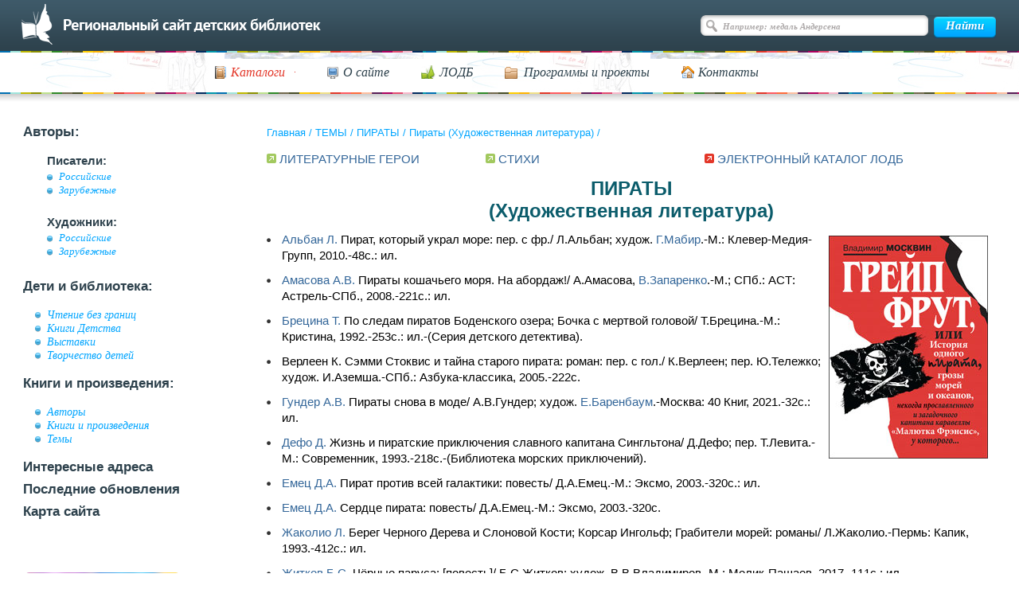

--- FILE ---
content_type: text/html; charset=UTF-8
request_url: https://deti.spb.ru/catalog/piraty/list/
body_size: 7960
content:
<!DOCTYPE html>
<html>
<head>
	<meta charset="utf-8">
	<title>Пираты (Художественная литература)</title>
	<meta name="description" content="">
	<meta name="keywords" content="">
    <meta name="sputnik-verification" content="eRtZzEMKquCN9DEI">
	<meta name="proculture-verification" content="803d861dd2329331893b0204c753a8bb" />
	<link rel="icon" href="/favicon.ico" type="image/x-icon">
	<!-- <link rel="stylesheet" type="text/css" href="/css/1.css" /> -->
	<link rel="stylesheet" type="text/css" href="/css/main.css"/>
	<link rel="stylesheet" type="text/css" href="/css/ks.css"/>
	<link rel="stylesheet" type="text/css" href="/js/fotorama-4.6.4/fotorama.css"/>
	<link rel="stylesheet" type="text/css" media="print" href="/css/print.css" />
	<link rel="stylesheet" type="text/css" href="/css/jquery-ui-1.9.2.custom.css" />
	<link rel="shortcut icon" href="/favicon.ico" type="image/x-icon">
	<script type="text/javascript" language="JavaScript" src="/js/jquery-1.9.0.min.js"></script>
	<script type="text/javascript" language="JavaScript" src="/js/flowplayer/flowplayer-3.2.11.min.js"></script>
	<script type="text/javascript" language="JavaScript" src="/js/flowplayer/jquery.flowplayer.js"></script>
	<script type="text/javascript" language="JavaScript" src="/js/jquery-ui-1.9.2.custom.min.js"></script>
	<script type="text/javascript" language="JavaScript" src="/js/image.js"></script>
	<script type="text/javascript" language="JavaScript" src="/js/pages.js"></script>

	<script type="text/javascript" src="/js/ajax.js?v=1"></script>

	<script type="text/javascript" src="/js/main.js?v=1"></script>
	
	<script type="text/javascript" src="/js/fotorama-4.6.4/fotorama.js"></script>

	<script src="https://api-maps.yandex.ru/2.1.72/?lang=ru_RU" type="text/javascript"></script>



	<script type="text/javascript" language="JavaScript" src="/js/jquery.validate.min.js"></script>
	<script src="https://culturaltracking.ru/static/js/spxl.js?pixelId=6890" data-pixel-id="6890"></script>




	
</head>
<body>
<div id="wrapper" class="wrapper-new">




<!--div id="header">
<h1><a href="/">Региональный сайт детских библиотек</a></h1>
</div>
<noindex>
<div id="search_form">
<form method="get" action="/search/">
<table width="100%" cellspacing="0" cellpadding="0">
<tr>
<td style="padding-right:13px;"><label for="q" accesskey="4">ПОИСК:</label></td>
<td width="100%"><input id="q" name="q" /></td>
<td style="padding-left:13px;"><input type="image" src="/i/search.gif" alt="Искать!" /></td>
</tr>
</table>
</form>
</div>
</noindex>
<div style="clear:both; font-size:1px;">&nbsp;</div-->

<div id="headerWrap" class="header-new">
    <div id="header">
        <div id="topLine">
            <a class="back-to-main" href="/"></a>

                            <div id="search">
                    <form action="/search/" method="get" name="searchForm">
                        <input type="text" class="searchInput" value="Например: медаль Андерсена" name="q">
                        <input type="submit" class="searchButton" value="Найти">
                    </form>
                </div>
            
            <!-- /#search -->
        </div>
        <!-- /#topLine -->
    </div>
    <!-- /#header -->
    <div id="sliderWrap">
        <div id="navigation">
            <ul id="nav">
                <li>
                <a href="#"><span class="ico-cat"><em class="ico-arrow">Каталоги</em></span></a>
                <ul style="visibility: hidden;">
                    <li><a href="/authors/">Авторы</a></li>
                    <li><a href="/catalog/">Темы</a></li>
                    <li><a href="https://opac.lodbspb.ru">Каталог ЛОДБ</a></li>
                </ul>
                </li>
                <li><a href="/declaraciya/"><span class="ico-site">О сайте</span></a></li>
                <li><a href="/addresses/lodb/"><span class="ico-lodb">ЛОДБ</span></a></li>
                <li><a href="/bez_granits/"><span class="ico-prog">Программы и проекты</span></a></li>
                <li><a href="/declaraciya/#contacts"><span class="ico-cont">Контакты</span></a></li>
            </ul>
            <div class="cleaner">
                <!-- -->
            </div>
        </div>
    </div>
    <!-- /#sliderWrap -->
</div>

<div id="content" class="content-new">




<table width="100%" cellspacing="0" cellpadding="0" id="maintable" border="0">
<tr>
<td width="25%" style="vertical-align:top">
<noindex>
<div id="menu" class="sidebar">
    <ul>
        <li>Авторы:
            <ul>
                <li class="sub">Писатели:
                    <ul>
                        <li><a href="/writers_rus/">Российские</a></li>
                        <li><a href="/writers_for/">Зарубежные</a></li>
                    </ul>
                </li>
                <li class="sub">Художники:
                    <ul>
                        <li><a href="/art_rus/">Российские</a></li>
                        <li><a href="/art_for/">Зарубежные</a></li>
                    </ul>
                </li>
            </ul>
        </li>
        <li>Дети и библиотека:
            <ul>
                <li><a href="/bez_granits/">Чтение без границ</a></li>
                <li><a href="/knigi_det/">Книги Детства</a></li>
                <li><a href="/exhibition/">Выставки</a></li>
                <li><a href="/children_arts/">Творчество детей</a></li>
            </ul>
        </li>
        <li>Книги и произведения:
            <ul>
                <li><a href="/authors/">Авторы</a>
                <li><a href="/books/">Книги и произведения</a>
                <li><a href="/catalog/">Темы</a>
            </ul>
        </li>
        <li><a href="/addresses/">Интересные адреса</a></li>
        <li><a href="/last_renewal/">Последние обновления</a></li>
        <li><a href="/sitemap/">Карта сайта</a></li>
    </ul>
</div>
</noindex>
<div class="banners">
    <ul>
        <li><a href="https://opac.lodbspb.ru" target="blank"><img src="/i/d-01.png" alt=""></a></li>
        <li><a href="/news/"><img src="/i/d-02.png" alt=""></a></li>
        <li><a href="/calendar/"><img src="/i/banner2.png" alt=""></a></li>
        <li><a href="/holidays/"><img src="/i/banner3.png" alt=""></a></li>
        <li><a href="/feedback/"><img src="/i/banner4.png" alt=""></a></li>
    </ul>
</div>
</td>
<td width="75%" colspan="2" style="vertical-align:top;">

<p id="crumbs" class="crumbs">
    <a href="/">Главная</a> / <a href="/catalog/">ТЕМЫ</a> / <a href="/catalog/piraty/">ПИРАТЫ</a> / <a href="/catalog/piraty/list/">Пираты (Художественная литература)</a> / </p>

    <div id="common" class="nopadding catalog">
<!--content_start-->
<table style="width: 100%;">
<tbody>
<tr>
<td width="30%">
<p><img src="/img/arrow.gif" alt="" /> <a href="/catalog/liter-ger">ЛИТЕРАТУРНЫЕ ГЕРОИ</a></p>
</td>
<td width="30%" valign="top">
<p><img src="/img/arrow.gif" alt="" /> <a href="/books/stihi#mai">СТИХИ</a></p>
</td>
<td width="40%">
<p><img src="/i/bullet_red.gif" alt="" /> <a target="_blank" href="https://opac.lodbspb.ru/">ЭЛЕКТРОННЫЙ КАТАЛОГ ЛОДБ</a></p>
</td>
</tr>
</tbody>
</table>
<h3 style="text-align: center;"><span style="color: #0b5c6b;" color="#0b5c6b">ПИРАТЫ<br /> (Художественная литература)</span></h3>
<p><a target="_blank" href="http://detgiz.spb.ru/catalog/2-2"><img src="/images/moskvin_gr.jpg" vspace="5" hspace="10" border="0" align="right" /></a></p>
<ul>
<li><a href="/writers_for/a_id928">Альбан Л.</a> Пират, который украл море: пер. с фр./ Л.Альбан; худож. <a href="/art_for/a_id111">Г.Мабир</a>.-М.: Клевер-Медия-Групп, 2010.-48c.: ил.</li>
<li><a href="/writers_rus/a_id572">Амасова А.В.</a> Пираты кошачьего моря. На абордаж!/ А.Амасова, <a href="/art_rus/a_id78">В.Запаренко</a>.-М.; СПб.: АСТ: Астрель-СПб., 2008.-221с.: ил.</li>
<li><a href="/writers_for/a_id521">Брецина Т.</a> По следам пиратов Боденского озера; Бочка с мертвой головой/ Т.Брецина.-М.: Кристина, 1992.-253с.: ил.-(Серия детского детектива).</li>
<li>Верлеен К. Сэмми Стоквис и тайна старого пирата: роман: пер. с гол./ К.Верлеен; пер. Ю.Тележко; худож. И.Аземша.-СПб.: Азбука-классика, 2005.-222с.</li>
<li><a href="/writers_rus/a_id2427">Гундер А.В.</a> Пираты снова в моде/ А.В.Гундер; худож. <a href="/art_rus/a_id387">Е.Баренбаум</a>.-Москва: 40 Книг, 2021.-32c.: ил.</li>
<li><a href="/writers_for/a_id71">Дефо Д.</a> Жизнь и пиратские приключения славного капитана Сингльтона/ Д.Дефо; пер. Т.Левита.-М.: Современник, 1993.-218с.-(Библиотека морских приключений).</li>
<li><a href="/writers_rus/a_id374">Емец Д.А.</a> Пират против всей галактики: повесть/ Д.А.Емец.-М.: Эксмо, 2003.-320с.: ил.</li>
<li><a href="/writers_rus/a_id374">Емец Д.А.</a> Сердце пирата: повесть/ Д.А.Емец.-М.: Эксмо, 2003.-320с.</li>
<li><a href="/writers_for/a_id523">Жаколио Л.</a> Берег Черного Дерева и Слоновой Кости; Корсар Ингольф; Грабители морей: романы/ Л.Жаколио.-Пермь: Капик, 1993.-412с.: ил.</li>
<li><a href="/writers_rus/a_id86">Житков Б.С.</a> Чёрные паруса: [повесть]/ Б.С.Житков; худож. В.В.Владимиров.-М.: Мелик-Пашаев, 2017.-111c.: ил.</li>
<li><a href="/admin/" writers_rus="" a_id1252="">Иванов А.Д.</a> Шестеро смелых и сокровища пиратов: детективная повесть/ А.Д.Иванов, <a href="/writers_rus/a_id1251">А.В.Устинова</a>.-М.: Махаон, 2008.-320с.</li>
<li>Ковалев В.Н. Пираты капитана Флинта: [повесть]/ В.Н.Ковалев; ил. Е.И.Петровский.-Владивосток: Изд. Дальневост. ун-та, 1992.-224с.: ил.</li>
<li><a href="/writers_rus/a_id96">Козлов С.Г.</a> Пираты и Львенок: сказка с пиратами, песнями, пальбой из пушек и пистолетов в 9 гл./ С.Г.Козлов; худож. В.Г.Нагаев, С.Нагаева.-М.: Росмэн, 1996.-127с.: ил.</li>
<li>Коуэлл К. Как стать пиратом: пер. с англ./ К.Коуэлл; Пер. Е.Токарев.-М.: Эгмонт Россия ЛТД, 2004.-240с.: ил.</li>
<li><a href="/writers_for/a_id25">Купер Дж.Ф.</a> Красный Корсар: [роман]/ Д.Ф.Купер.-Н.Новгород: Курьер, 1992.-381с.</li>
<li><a href="/writers_rus/a_id1215">Москвин В.Е.</a> Грейп Фрут, или История одного пирата/ В.Е.Москвин; худож. <a href="/art_rus/a_id61">Д.М.Плаксин</a>, <a href="/art_rus/a_id313">С.Д.Плаксин</a>.-СПб.: Гриф, 2014.-119c.: ил.</li>
<li><a href="/writers_for/a_id861">Мэтьюс Д.</a> Пираты и их сокровища: пер.с англ./ Д.Мэтьюс; Пер. В.Болотников.-Москва: Махаон, 2007.-27с.: цв. ил.-На обл. авт. не указ.</li>
<li><a href="/writers_for/a_id670">Нильсон Ф.</a> Пираты Ледового моря: пер. со швед./ Ф.Нильсон; худож. А.Балатенышева; пер. О.Н.Мяэотс.-Москва: Манн, Иванов и Фербер, 2018.-447c.: ил.-Автор - лауреат премии Астрид Линдгрен (2014).-6+.</li>
<li>Пираты, каперы, корсары.-Ленинград: Ленсоф, 1991.-190с.-(Библиотечка фантастики, приключений и детектива "Гамма").</li>
<li>Пираты Карибского моря: [для детей среднего и старшего школьного возраста: основано на сценарии Тэда Эллиотта и Терри Россио. Сундук мертвеца/ "Walt Disney", компания; Пересказ И.Тримбл; Пер. И.Рычина.-М.: Эгмонт Россия Лтд., 2006.-172с.: ил.</li>
<li>Пираты с озера Меларен: приключенческие повести скандинавских писателей: пер. со швед./ сост. и авт. послеслов. <a href="/writers_rus/a_id460">Л.Ю.Брауде</a>; пер. Л.Ю.Брауде, Н.К.Белякова.-Петрозаводск: Карелия, 1991.-304c.: ил.</li>
<li>Поттер А. Король моря и другие рыцари удачи: Семь сюжетов из истории морского пиратства/ А.Поттер; под ред. Ю.В.Артемьевой.-СПб.: Лениздат, 1993.-192с.: ил.</li>
<li><a href="/writers_rus/?a_id=154">Прокудин Н.Н.</a> Охотники за пиратами XXI века. Защита торгового флота: реальные истории, которые по накалу страстей превосходят любой вымышленный боевик!/ Н.Н.Прокудин; оформ. Я.А.Галеева.-Москва; Санкт-Петербург: Центрполиграф: Русская тройка СПб., 2018.-383c.: 4л. фото.</li>
<li><a href="/writers_rus/?a_id=154">Прокудин Н.Н.</a> Плавучий экскаватор: отрывок из романа "Пираты и антипираты"/ Н.Н.Прокудин// Северное измерение плюс. №14. Зелёный луч/ сост. Н.Н.Прокудин.-Санкт-Петербург, 2016.-С.82-87.</li>
<li><a href="/writers_rus/?a_id=154">Прокудин Н.Н.</a> С автоматом и книгой: гроза сомалийских пиратов написал "Приключения Юляшки-потеряшки"/ Николай Прокудин; [беседовал] Андрей Соколов// Литературная газета.-2019.-11-17 сентября (№37).-С.13.-(Дым отечества).</li>
<li><a href="/writers_for/a_id451">Сабатини Р.</a> Хроники капитана Блада; Удачи капитана Блада: романы/ Р.Сабатини; пер. Н.Озёрская; пер. В.Тирдатов.-М.: АСТ МОСКВА, 2009.-573c.: ил.</li>
<li><a href="/writers_for/a_id451">Сабатини Р.</a> Одиссея капитана Блада: пер. с англ./ Р.Сабатини; пер. Л.Василевский, А.Горский.-Пермь: КАПИК, 1992.-282c.: ил.</li>
<li>Сальгари Э. Королева карибов: пер. с итал./ Э.Сальгари; пер. Н.Верещагина.-М.: Читатель, 2007.-374с.-(Пираты Южных морей).</li>
<li>Сальгари Э. Чёрный корсар: пер. с итал./ Э.Сальгари; пер. Г.Смирнов.-М.: Гелеос, 2007.-345с.-(Пираты Южных морей).</li>
<li><a href="/writers_for/a_id36">Скотт В.</a> Пират: роман в 2-х книгах: пер. с англ. Кн. 1/ В.Скотт; пер. В.С.Давиденкова; худож. Ю.Гершкович.-Москва: Скифы, 1992.-288c.: ил.-(Капитаны и пираты).</li>
<li><a href="/writers_for/a_id36">Скотт В.</a> Пират: роман в 2-х книгах: пер. с англ. Кн. 2/ В.Скотт; пер. В.С.Давиденкова; худож. Ю.Гершкович.-М.: Скифы, 1992.-262[1]c.: ил.-(Капитаны и пираты).</li>
<li><a href="/writers_for/a_id58">Стивенсон Р.Л.</a> Остров сокровищ: пер. с англ./ Р.Л.Стивенсон; пер. <a href="/writers_rus/a_id1140">Н.К.Чуковский</a>; ил. Г.Брока, О.Потаповой.-СПб.: Азбука-классика, 2007.-288с.</li>
<li>Стивенсон С. Школа пиратов. Все на борт!: пер. с итал./ С.Стивенсон; худож. С.Туркони; пер. Н.Николаева.-М.: АСТ, 2017.-95c.: ил.</li>
<li>Стивенсон С. Школа пиратов. Остров Медуз: пер. с итал./ С.Стивенсон; худож. С.Туркони; пер. Н.Николаева.-М.: АСТ, 2017.-95c.: ил.</li>
<li>Фаррел К. Карибские пираты: рыцарь свободного моря: пер. с фр./ К.Фаррел.-СПб.: Амфора, 2007.-395с.</li>
<li><a href="/writers_rus/a_id560">Хрущева Н.И.</a> В магазине для пиратов: [стихотворение]/ Наталия Хрущева; худож. Леонид Цхе// Чиж и Ёж.-2008.-№31-32.-С.17.</li>
<li><a href="/writers_rus/a_id198">Чуковский К.И.</a> Пираты, людоеды, краснокожие: рассказы для детей по Бэвану, Джэдду и Стрэнгу/ К.И.Чуковский; рис. А.К.Ломацкого, В.Королькова.-М.: Пенаты, Мирт, 1993.-94с.: ил.</li>
<li><a href="/writers_rus/a_id1426">Штильмарк Р.А.</a> Наследник из Калькутты: [Роман]: Для ст. шк. возраста/ Р.Штильмарк; Послесл. Е.Р.Штильмарк-Володкевич; Худож. <a href="/art_rus/a_id472">В.А.Лебедев</a>.-Ленинград: Лениздат, 1989.-764с.: ил.-(Отвага, умение, честь). <img src="/img/arrow.gif" alt="" /><a href="/books/feebacks/nasled">Отзыв читателя</a></li>
<li>Эмар Г. Захватчики под парусами: пер. с фр./ Г.Эмар.-М.: Читатель, 2007.-345с.-(Пираты Южных морей).</li>
<li>Эмар Г. Золотая Кастилия: пер. с фр./ Г.Эмар.-М.: Читатель, 2008.-284с.: ил.-(Пираты Южных морей).</li>
<li>Эмар Г. Капитан Железная Голова: пер. с фр./ Г.Эмар.-М.: Читатель, 2007.-248с.-(Пираты Южных морей).</li>
<li>Эксквемелин А.О. Пираты Карибского моря: подлинная история: пер. с голл./ А.О.Эксквемелин; пер. В.Аронов.-СПб.: Амфора, 2006.-327с.</li>
<li><a href="/writers_rus/a_id761">Ян В.Г.</a> Никита и Микитка; Финикийский корабль; Спартак: ист. повести/ В.Г.Ян; Сост. С.Н.Асламова.-Иркутск: Журнал "Сибирячок", 1994.-288с.-(библиотека "Сибирячок" - детям).-В содерж. повести "Финикийский корабль" стихи <a href="/writers_rus/a_id1648">А.Шапиро</a> [А.Б.Свирина] <a href="/books/stihi/pirat">"Много у нас песен..."</a>.</li>
</ul>
<p>30.07.2025</p><!--content_end-->
</div>
</td>
</tr>
<tr>
<td colspan="3">
<br /><br />
</td>
</tr>

</table><!-- maintable -->
</div><!-- /#content -->



<div id="footempty">&nbsp;</div>
<div id="footerWrap" class="new-footer">
	<div id="footer">
		<div id="footerLeft">
			<p>© Ленинградская областная детская библиотека, 1998-2026				<span class="socialnet">Мы в соцсетях:
                <a href="http://vk.com/public55277864" target="_blank">
                    <img src="/i/socials/vksn.png" alt="">
                </a>
		<a class="socialnet__telegr" href="https://t.me/s/lodb1" target="_blank">
		    <img src="/i/telegram.svg" alt="Телеграмм">
		</a>
<!--
                <a href="https://www.facebook.com/Kidslibrary/" target="_blank">
                    <img src="/i/socials/fb.png" alt="">
                </a>
                <a href="https://www.instagram.com/lodbspb/" target="_blank">
                    <img src="/i/socials/inst.png" alt="">
                </a>
-->
                <a href="https://www.youtube.com/channel/UCIfpB1axJENELh0U6jjEM8A" target="_blank">
                    <img src="/i/socials/youtube.png" alt="">
                </a>
                <a href="https://rutube.ru/channel/23900169/" target="_blank">
                    <img src="/i/socials/rutube.png" alt="">
                </a>
				<a href="https://max.ru/id7802072468_gos" target="_blank">
					<img src="/i/socials/max.png" alt="" width="24">
				</a>
            </span>
			</p>
			<ul>
				<li><a href="/catalog/"><span class="ico-cat">Каталоги</span></a></li>
				<li><a href="/declaraciya/"><span class="ico-site">О сайте</span></a></li>
				<li><a href="/addresses/lodb/"><span class="ico-lodb">ЛОДБ</span></a></li>
				<li><a href="/bez_granits/"><span class="ico-prog">Программы и проекты</span></a></li>
				<li><a href="/declaraciya/#contacts"><span class="ico-cont">Контакты</span></a></li>
			</ul>
			<div class="cleaner"><!-- --></div>
		</div>
		<div id="footerRight">
			<p id="ks">
				<span><a href="http://kelnik.ru/services/web/">Создание сайта</a>&nbsp;— Кельник студиос</span>
			</p>
			<div class="counters">
				<span id="top100_widget"></span>
<!--				<a style="margin-left:35px" href="http://top100.rambler.ru/top100/"><img src="https://top100-images.rambler.ru/top100/banner-88x31-rambler-gray2.gif" alt="Rambler's Top100" width="88" height="31" /></a>-->
				<!--LiveInternet counter--><script type="text/javascript"><!--
					document.write("<a href='http://www.liveinternet.ru/click' "+
							"target=_blank><img src='//counter.yadro.ru/hit?t14.2;r"+
							escape(document.referrer)+((typeof(screen)=="undefined")?"":
									";s"+screen.width+"*"+screen.height+"*"+(screen.colorDepth?
									screen.colorDepth:screen.pixelDepth))+";u"+escape(document.URL)+
							";"+Math.random()+
							"' alt='' title='LiveInternet: показано число просмотров за 24"+
							" часа, посетителей за 24 часа и за сегодня' "+
							"border='0' width='88' height='31'></a>")
					//--></script><!--/LiveInternet-->

				<!-- Top100 (Kraken) Widget -->
				<span id="top100_widget"></span>
				<!-- END Top100 (Kraken) Widget -->

				<!-- Top100 (Kraken) Counter -->
				<script>
					(function (w, d, c) {
						(w[c] = w[c] || []).push(function() {
							var options = {
								project: 396521,
								element: 'top100_widget',
							};
							try {
								w.top100Counter = new top100(options);
							} catch(e) { }
						});
						var n = d.getElementsByTagName("script")[0],
								s = d.createElement("script"),
								f = function () { n.parentNode.insertBefore(s, n); };
						s.type = "text/javascript";
						s.async = true;
						s.src =
								(d.location.protocol == "https:" ? "https:" : "http:") +
								"//st.top100.ru/top100/top100.js";

						if (w.opera == "[object Opera]") {
							d.addEventListener("DOMContentLoaded", f, false);
						} else { f(); }
					})(window, document, "_top100q");
				</script>
				<noscript>
					<img src="//counter.rambler.ru/top100.cnt?pid=396521" alt="Топ-100" />
				</noscript>
				<!-- END Top100 (Kraken) Counter -->

				<!-- Yandex.Metrika counter -->
				<div style="display:none;"><script type="text/javascript">
					(function(w, c) {
						(w[c] = w[c] || []).push(function() {
							try {
								w.yaCounter9855034 = new Ya.Metrika({id:9855034, enableAll: true});
							}
							catch(e) { }
						});
					})(window, "yandex_metrika_callbacks");
				</script></div>
				<script src="//mc.yandex.ru/metrika/watch.js" type="text/javascript" defer="defer"></script>
				<noscript><div><img src="//mc.yandex.ru/watch/9855034" style="position:absolute; left:-9999px;" alt="" /></div></noscript>
				<!-- /Yandex.Metrika counter -->
			</div>
			<div class="cleaner"><!-- --></div>
		</div>
		<div class="cleaner"><!-- --></div>
	</div><!-- /#footer -->
</div>



</div><!-- /#wrapper -->

<script type="text/javascript">
	(function(d, t, p) {
		var j = d.createElement(t); j.async = true; j.type = "text/javascript";
		j.src = ("https:" == p ? "https:" : "http:") + "//stat.sputnik.ru/cnt.js";
		var s = d.getElementsByTagName(t)[0]; s.parentNode.insertBefore(j, s);
	})(document, "script", document.location.protocol);
</script>

</body>
</html>


--- FILE ---
content_type: text/css
request_url: https://deti.spb.ru/css/main.css
body_size: 6651
content:
html, body {
	width:100%;
	height:100%;
	margin:0;
	padding:0;
}
body {
	font:75% Arial, sans-serif;
	line-height:1.5em;
	text-align:left;
	color:#000;
	background-color:#ffffff;
}
img { border:none; }
a,
a img { outline:none; }

ol, ul, p, input {
	margin:0;
	padding:0;
	font-size:1em;
}
fieldset {
	margin:0;
	padding:0;
	border:none;
}
legend { display:none; }

table {
	font-size:1em;
	border-collapse:collapse;
}
table th,
table td {
	padding:0;
	/*vertical-align:top;*/
}
a:visited,
a:link,
a { color:#00a5ff; }

a:hover,
a:active {
	text-decoration:none;
}

h3 {
	margin:0;
	font-size:1.5em;
	line-height:1.16em;
	font-weight:normal;
}

mark {
	padding: 2px 0 3px;
}

.cleaner {
	clear:both;
	float:none;
	height:1px;
	font-size:1px;
	line-height:1px;
}
#wrapper {
	position:relative;
	height:auto;
	min-height:100%;
	width:100%;
	margin:0 auto;
	text-align:left;
}
#headerWrap {
	position:relative;
	width:100%;
	height:468px;
	z-index:10;
	background:transparent url('../i/bg-top.png') 0 0 repeat-x;
}
#header {
	position:relative;
	width: 920px;
	height:64px;
	z-index:10;
	margin: 0 auto;
}
#topLine {
	position:relative;
	width:100%;
	height: 100%;
	background:transparent url('../i/logo.png') 0 0 no-repeat;
	z-index:10;
}
#search {
	float: right;
	padding: 19px 0 0 0;
}
/*ie6 and ie7 hacks for search input*/
*html #search {
	padding: 17px 0 0 0;
}
*html #search input {
	padding: 5px 0 0 28px;
	margin: 0 0 -5px 0;
}
*+html #search input {
	padding: 5px 0 0 28px;
	margin: 0 0 -5px 0;
}
/*end ie6 and ie7 hacks*/
#search input {
    background:transparent url("../i/search-input.png") 0 0 no-repeat;
    border: 0 none;
    color: #ada9a9;
    font: bold italic 0.9em Trebuchet MS;
    padding: 1px 0 0 28px;
	padding: 5px 0 0 28px\0/;
    width: 286px;
	height: 26px;
}
#search input:focus {
    color: #000000;
	font-style: normal;
}
#search .searchButton {
    background:transparent url("../i/search-btn.png") 0 0 no-repeat;
    border: 0 none;
    color: #FFFFFF;
	font: bold italic 1.25em Trebuchet MS;
    padding: 0 0 3px;
	margin: 0 0 0 -24px;
    text-shadow: 1px 1px 0 #0291d4;
    width: 78px;
	height: 26px;
}
#sliderWrap {
	position:relative;
	height:404px;
	z-index:10;
	background:transparent url('../i/bg-header.jpg') 0 0 repeat-x;
}
#slider {
	height: 340px;
	width: 980px;
	margin: 0 auto;
}
#slider #topSlider[class] img {
	background:transparent url('../i/img-shadow.png') 0 0 repeat-x;
	padding: 7px 0 21px 0;
}
/*ie6 transparency hack*/
*html #slider #topSlider img{
	filter:progid:DXImageTransform.Microsoft.AlphaImageLoader(enabled=true, sizingMethod=scale, src='../i/img-shadow.png');
	padding: 7px 0 21px 0;
}
/*end ie6 transparency hack*/
#navigation {
	width: 780px;
	margin: 0 auto;
}
#nav {
    list-style: none outside none;
}
#nav li {
    float: left;
    position: relative;
    z-index: 10;
	font: italic 1.3em Georgia, Trebuchet MS;
}
#nav li a {
    color: #2d414c;
    padding: 0 0 12px 0;
	margin: 0 20px;
    position: relative;
    text-decoration: none;
}
#nav li ul {
    margin: 3px;
    padding: 10px 5px 10px 5px;
    position: absolute;
    visibility: hidden;
	background: #ffffff;
	border: 1px solid #000000;
	width: 285px;
}
#nav li ul li {
    float: none;
    display: block;
	font-size: 0.9em;
	line-height: 1.5em;
	background: transparent url("../i/bullet.png") no-repeat 10px 5px;
	padding: 0 0 0 25px;
}
#nav li ul li a {
	margin: 0;
}
#nav li ul li a:hover {
    background:none;
}
#nav li a:hover {
    color: #e33729;
	background:transparent url('../i/hover-line.png') 0 22px repeat-x;
}
/*ie6 and ie7 hacks for menu margins*/
*html #nav li a{
	margin: 0 18px;
}
*+html #nav li a{
	margin: 0 18px;
}
*html #nav li ul {
	margin: 22px 3px 3px -150px;
}
*+html #nav li ul {
	margin: 22px 3px 3px -150px;
}
/*end ie6 and ie7 hacks*/
#nav .ico-cat {
	background:transparent url('../i/ico-cat.png') 0 1px no-repeat;
	padding: 0 0 0 20px;
}
#nav .ico-arrow {
	background:transparent url('../i/ico-arrow.png') 80px 8px no-repeat;
	padding: 0 13px 0 0;
	color: #e33729;
}
#nav .ico-site {
	background:transparent url('../i/ico-site.png') 0 2px no-repeat;
	padding: 0 0 0 20px;
}
#nav .ico-lodb {
	background:transparent url('../i/ico-lodb.png') 0 0 no-repeat;
	padding: 0 0 0 23px;
}
#nav .ico-prog {
	background:transparent url('../i/ico-prog.png') 0 2px no-repeat;
	padding: 0 0 0 24px;
}
#nav .ico-cont {
	background:transparent url('../i/ico-cont.png') 0 1px no-repeat;
	padding: 0 0 0 21px;
}
.contentWrap {
	position:relative;
	width:920px;
	margin:0 auto;
	padding:15px 0 0 0;
	z-index:1;
}
#content {
	min-height:200px;
	margin: 0;
}
#content .sidebar {
	float: left;
	width: 200px;
}
#content .sidebar ul {
	list-style:none;
}
#content .sidebar ul li {
	color: #2d414c;
	font-weight: bold;
	font-size: 1.4em;
	padding: 0 0 10px 0;
}
#content .sidebar ul li  a {
	color: #2d414c;
}
#content .sidebar ul ul {
	padding: 18px 0 8px 15px;
}
#content .sidebar ul ul li {
	background: transparent url("../i/bullet.png") no-repeat 0 5px;
    padding: 0 0 0 15px;
	font: italic 0.85em/1.25em Trebuchet MS;
}
#content .sidebar ul ul li a {
	color:#00a5ff;
}
#content .news {
	float: left;
	width: 447px;
	padding: 0 0 0 40px;
}
#content .news h1 {
	color: #2d414c;
	font-weight: bold;
	font-size: 1.4em;
	margin: 0;
	padding: 0 0 17px 0;
}
#content .news .newsBlock {
	border-bottom: 1px dotted #000000;
	margin: 0 0 15px 0;
}
#content .news .newsDate {
	font: bold italic 0.85em Trebuchet MS;
	color: #999898;
	padding: 0 0 15px 0;
}
#content .news .newsTitle {
	font-weight: bold;
	padding: 0 0 15px 17px;
	background: transparent url("../i/news-bullet.png") no-repeat 0 3px;
}
#content .news .newsText {
	padding: 0 0 15px 17px;
	line-height: 1.35em;
}
#content .news .newsArchive {
	font: bold italic 1em Trebuchet MS;
}
#content .banners {
	float: right;
}
#content .banners ul {
	list-style:none;
}
#content .banners li {
    padding: 0 0 5px 0;
}
html > body #footempty {
	height:auto;
	min-height:150px;
}
#footempty { height:150px; }

html > body #footerWrap {
	height:auto;
	min-height:150px;
}
#footerWrap {
	bottom:0;
	position:absolute;
	width:100%;
	height:150px;
	text-align:center;
	background:transparent url('../i/bg-footer.png') 0 0 repeat-x;
}
#footer {
	width:920px;
	margin:0 auto;
	text-align:left;
	color: #494949;
	font: bold .91em Trebuchet MS;
	padding:55px 0 0 0;
}
#footer ul {
	padding:40px 0 0 0;
	list-style:none;
}
#footer li {
	float:left;
	padding:0 27px 0 0;
}
#footerRight {
	float: right;
}
*html #footerRight {
	margin-top: -72px;
}
#footerLeft {
	float: left;
}
#ks  {
	position:relative;
	width:90px;
	padding:0 0 10px 41px;
	line-height:1.4em;
	background:transparent url('../i/ks.gif') 0 3px no-repeat;
	float: right;
	font-weight: normal;
}
#ks a { color:#494949; }
#ks a:hover { text-decoration:none; }
.counters {
	clear: both;
	float: right;
}
/*slider*/
.jcarousel-skin-tango .jcarousel-container-horizontal {
    width: 920px;
	height: 305px;
    padding: 23px 40px 0 40px;
}
.jcarousel-skin-tango .jcarousel-clip {
    overflow: hidden;
}
.jcarousel-skin-tango .jcarousel-clip-horizontal {
    width:  920px;
    height: 305px;
}
.jcarousel-skin-tango .jcarousel-item {
    width: 200px;
    height: 305px;
}
.jcarousel-skin-tango .jcarousel-item-horizontal {
	margin-left: 0;
    margin-right: 40px;
}
.jcarousel-skin-tango .jcarousel-item-placeholder {
    background: #fff;
    color: #000;
}
.jcarousel-skin-tango[class] .jcarousel-next-horizontal {
    position: absolute;
    top: 150px;
    right: 8px;
    width: 20px;
    height: 26px;
    cursor: pointer;
    background: transparent url(../i/ico-next.png) no-repeat 0 0;
}
.jcarousel-skin-tango[class] .jcarousel-next-horizontal:active {
    background-image: url(../i/ico-next.png);
}
.jcarousel-skin-tango[class] .jcarousel-next-disabled-horizontal,
.jcarousel-skin-tango[class] .jcarousel-next-disabled-horizontal:hover,
.jcarousel-skin-tango[class] .jcarousel-next-disabled-horizontal:focus,
.jcarousel-skin-tango[class] .jcarousel-next-disabled-horizontal:active {
    cursor: default;
    background-image: url(../i/ico-next-off.png);
}
.jcarousel-skin-tango[class] .jcarousel-prev-horizontal {
    position: absolute;
    top: 150px;
    left: 8px;
    width: 20px;
    height: 26px;
    cursor: pointer;
    background: transparent url(../i/ico-prev.png) no-repeat 0 0;
}
.jcarousel-skin-tango[class] .jcarousel-prev-horizontal:active {
    background-image: url(../i/ico-prev.png);
}
.jcarousel-skin-tango[class] .jcarousel-prev-disabled-horizontal,
.jcarousel-skin-tango[class] .jcarousel-prev-disabled-horizontal:hover,
.jcarousel-skin-tango[class] .jcarousel-prev-disabled-horizontal:focus,
.jcarousel-skin-tango[class] .jcarousel-prev-disabled-horizontal:active {
    cursor: default;
    background-image: url(../i/ico-prev-off.png);
}
/*ie6 transparency hack*/
*html .jcarousel-skin-tango .jcarousel-prev-disabled-horizontal,
*html .jcarousel-skin-tango .jcarousel-prev-disabled-horizontal:hover,
*html .jcarousel-skin-tango .jcarousel-prev-disabled-horizontal:focus,
*html .jcarousel-skin-tango .jcarousel-prev-disabled-horizontal:active {
    cursor: default;
    filter:progid:DXImageTransform.Microsoft.AlphaImageLoader(enabled=true, sizingMethod=scale, src='../i/ico-prev-off.png');
}
*html .jcarousel-skin-tango .jcarousel-next-horizontal {
	filter:progid:DXImageTransform.Microsoft.AlphaImageLoader(enabled=true, sizingMethod=scale, src='../i/ico-next.png');
	position: absolute;
    top: 150px;
    right: 8px;
    width: 20px;
    height: 26px;
    cursor: pointer;
}
*html .jcarousel-skin-tango .jcarousel-next-horizontal:active {
    filter:progid:DXImageTransform.Microsoft.AlphaImageLoader(enabled=true, sizingMethod=scale, src='../i/ico-next.png');
}
*html .jcarousel-skin-tango .jcarousel-next-disabled-horizontal,
*html .jcarousel-skin-tango .jcarousel-next-disabled-horizontal:hover,
*html .jcarousel-skin-tango .jcarousel-next-disabled-horizontal:focus,
*html .jcarousel-skin-tango .jcarousel-next-disabled-horizontal:active {
    cursor: default;
    filter:progid:DXImageTransform.Microsoft.AlphaImageLoader(enabled=true, sizingMethod=scale, src='../i/ico-next-off.png');
}
*html .jcarousel-skin-tango .jcarousel-prev-horizontal:active {
    filter:progid:DXImageTransform.Microsoft.AlphaImageLoader(enabled=true, sizingMethod=scale, src='../i/ico-prev.png');
}
/*end ie6 transparency hack*/
div.capty-caption {
	background: transparent url(../i/bg-caption.png) no-repeat 0 0;
	color: #FFF;
	font: bold .91em Trebuchet MS;
	padding: 14px 15px 0 15px;
	overflow: hidden;
}
div.capty-caption a {
	color: #FFF;
	text-decoration: none;
}
/*end slider*/
.sidebar-banner {
	display:block;
	margin-top:20px;
}
#footerLeft p .socialnet{
	margin-left: 20px;
}
#footerLeft p .socialnet a{
	margin-left: 2px;
	display: -moz-inline-stack;
	display: inline-block;
    zoom: 1;
    *display: inline;
    vertical-align: middle;
}

.socialnet__telegr img {
    width: 30px;
}

.centered {
	text-align:center;
}
#content h1{
    font-size: 30px;
}
#content h2{
    font-size: 24px;
}
#content h3{
    font-size: 18px;
}
#content h4{
    font-size: 15px;
}
#content ul li{
    list-style: none;
    text-align: left;
}
input[type="text"]{
    font: normal 14px "Myriad pro", Arial;
    -webkit-box-shadow: inset 0 1px 5px rgba(0,0,0,.17);
    -moz-box-shadow: inset 0 1px 5px rgba(0,0,0,.17);
    box-shadow: inset 0 1px 5px rgba(0,0,0,.17);
    -webkit-border-radius: 6px;
    border-radius: 6px;
    border: solid 1px #d5d5d5;
    height: 25px;
    padding-left: 28px;
    margin-bottom: 11px;
}
form textarea{
    font: normal 14px "Myriad pro", Arial;
    -webkit-box-shadow: inset 0 1px 5px rgba(0,0,0,.17);
    -moz-box-shadow: inset 0 1px 5px rgba(0,0,0,.17);
    box-shadow: inset 0 1px 5px rgba(0,0,0,.17);
    -webkit-border-radius: 6px;
    border-radius: 6px;
    border: solid 1px #d5d5d5;
}
input[type="submit"]{
    width: 139px;
    height: 27px;
    -webkit-border-radius: 4px;
    -moz-border-radius: 4px;
    border-radius: 4px;
    background-color: #02B5FF;
    -webkit-box-shadow: 0 1px 1px rgba(0,75,133,.75), inset 0 2px rgba(255,255,255,.22);
    -moz-box-shadow: 0 1px 1px rgba(0,75,133,.75), inset 0 2px rgba(255,255,255,.22);
    box-shadow: 0 1px 1px rgba(0,75,133,.75), inset 0 2px rgba(255,255,255,.22);
    border: solid 1px #438ff3;
    background-image: -webkit-linear-gradient(bottom, #00a2ff, #06d3ff);
    background-image: -moz-linear-gradient(bottom, #00a2ff, #06d3ff);
    background-image: -o-linear-gradient(bottom, #00a2ff, #06d3ff);
    background-image: linear-gradient(to top, #00a2ff, #06d3ff);
    font-size: 15px;
    font-weight: bold;
    color: #fff;
    text-shadow: 0 1px rgba(0,0,0,.36);
    cursor: pointer;
}
a:hover{
    color: #e33729;
}
#content p{
    font: normal 15px/20px "Myriad pro", Arial;
    color: #333333;
    margin-bottom: 10px;
}
#content .newsText p {
    font: normal 12px/16px Arial;
    margin: 0;
}
#content a{
    color: #336699;
}
#content a:hover{
    color: #e33729;
}
#content h3{
    font: bold 24px "Myriad pro", Arial;
    color: #2d414c;
    margin-bottom: 12px;
}
#content h3 a{
    color: #2d414c;
}
#common ul li{
    font-family: "Myriad pro", Arial;
}
.wrapper-new{
    min-width: 1020px;
}
#headerWrap.header-new{
    height: auto;
}
#headerWrap.header-new #header{
    width: auto;
}
.header-new #sliderWrap {
    height: 49px;
    background: transparent url('../i/bg-header2.jpg') 0 0 repeat-x;
    padding-top: 18px;
}
.header-new #topLine {
    background: none;
}
.header-new #search {
    float: right;
    padding: 19px 0 0 0;
    margin-right: 29px;
}
#content.content-new .sidebar {
    float: none;
    width: auto;
    margin-bottom: 57px;
}
#content.content-new .banners {
    float: none;
}
.content-new{
    padding: 26px 29px 0 29px;
}
.crumbs{
    color: #00a5ff;
    margin-bottom: 27px;
}
#content .crumbs a:hover{
    color: #e33729;
}
.author-index{
    background: #F2F4F5;
    padding: 14px 20px 16px 20px;
    -webkit-border-radius: 2px 2px 2px 2px;
    border-radius: 2px 2px 2px 2px;
    margin-bottom: 35px;
}
.author-index h4{
    margin-top: 0;
}
.author-index #authorletter a{
    text-transform: uppercase;
    font-size :17px;
    font-family: "Myriad pro";
    font-weight: bold;
    text-decoration: none;
    color: #FFFFFF;
    padding: 4px;
    width: 23px;
    height: 21px;
    background: url(/i/letterbg.png) 0 0 no-repeat;
    display: -moz-inline-stack;
    display: inline-block;
    zoom: 1;
    *display: inline;
    padding: 2px 0 0 0;
    text-align: center;
    margin-right: 7px;
    margin-bottom: 4px;
}
.author-index #authorletter a.active{
    background: #E33729;
    -webkit-border-radius: 2px 2px 2px 2px;
    border-radius: 2px 2px 2px 2px;
}
.content-new #authorlist h2{
    font: bold 30px "Myriad pro", Arial;
    color: #2d414c;
    margin-bottom: 17px;
}
.content-new #authorlist h3{
    font: 24px "Myriad pro", Arial;
    color: #2d414c;
    margin-bottom: 19px;
}
.content-new #authorlist ul {
	margin-bottom: 20px;
}
.content-new #authorlist ul li{
    list-style: none;
    margin-bottom: 5px;
	padding-right: 30px;
}
.content-new #authorlist ul li a{
    color: #336699;
    font: 15px/21px "Myriad pro";
}
#authorcontent a:hover,
.content-new #authorlist ul li a:hover{
    color: #e33729;
}
.content-new #authorlist table{
    width: 100%;
}
#buttons a{
    display: -moz-inline-stack;
    display: inline-block;
    zoom: 1;
    *display: inline;
    vertical-align: top;
    margin-bottom: 16px;
}
.buttons_block {
	margin: 40px 0 20px;
}
.buttons_block a{
	margin-right: 30px;
}
#buttons a:first-child{
    margin-top: 24px;
}
#buttons{
    width: 300px;
}
#books_boy img{
    margin-top: 10px;
}
.author-catalog{
    margin-bottom: 38px;
}
.author-catalog td{
    padding-top: 8px;
}
.author-catalog img{
    float: left;
    margin-top: 2px;
}
.author-catalog a{
    display: block;
    margin-left: 16px;
    color: #336699;
    font-size: 15px;
}
#common p,
#common b,
#common li{
    font-size: 15px;
    line-height: 20px;
}
#common li a{
    color: #336699;
}
#common li{
    list-style: none;
    background: url(/i/lists.png) 0 8px no-repeat;
    padding-left: 19px;
    margin-bottom: 11px;
}
#content h2{
    font: bold 30px "Myriad pro", Arial;
    color: #2d414c;
    margin-bottom: 17px;
}
.find-form{
    padding-top: 19px;
    margin-bottom: 18px;
}
.find-form input[type="text"]{
    font: normal 14px "Myriad pro", Arial;
    -webkit-box-shadow: inset 0 1px 5px rgba(0,0,0,.17);
    -moz-box-shadow: inset 0 1px 5px rgba(0,0,0,.17);
    box-shadow: inset 0 1px 5px rgba(0,0,0,.17);
    -webkit-border-radius: 6px;
    border-radius: 6px;
    border: solid 1px #d5d5d5;
    width: 65.51%;
    height: 25px;
    background: #ffffff url(/i/lupa.png) 7px center no-repeat ;
    padding-left: 28px;
    margin-right: 17px;
    margin-bottom: 11px;
}
.find-form input[type="submit"], .sres input[type="button"]{
    -webkit-box-shadow: 0 1px 1px rgba(0,75,133,.75), inset 0 2px rgba(255,255,255,.22);
    -moz-box-shadow: 0 1px 1px rgba(0,75,133,.75), inset 0 2px rgba(255,255,255,.22);
    box-shadow: 0 1px 1px rgba(0,75,133,.75), inset 0 2px rgba(255,255,255,.22);
    border: solid 1px #438ff3;
    background-image: -webkit-linear-gradient(bottom, #00a2ff, #06d3ff);
    background-image: -moz-linear-gradient(bottom, #00a2ff, #06d3ff);
    background-image: -o-linear-gradient(bottom, #00a2ff, #06d3ff);
    background-image: linear-gradient(to top, #00a2ff, #06d3ff);
    font-family: "Myriad pro", Arial;
    font-size: 16px;
    font-weight: normal;
    color: #fff;
    text-shadow: 0 1px rgba(0,0,0,.36);
    -webkit-border-radius: 5px;
    border-radius: 5px;
    cursor: pointer;
	height: 27px;
}
.sres input[type="button"]{
	padding: 4px 10px;
	outline: none;
}
.sres input[type="button"].inactive {
	background-image: -webkit-linear-gradient(bottom, #999, #ddd);
	border: solid 1px #999;
	box-shadow: 0 1px 1px rgba(175,175,175,.75), inset 0 2px rgba(255,255,255,.22);
}
@keyframes rotate {
	from {
		transform: rotate(0deg);
	}

	to {
		transform: rotate(360deg);
	}
}
.sres .load-icon {
	margin-left: 20px;
	width: 18px;
	height: 18px;
	display: inline-block;
	vertical-align: middle;
	animation: null;
	opacity: 0;
	background: url('../i/load.png') 0 0/contain no-repeat;
}
.sres .load-icon.active {
	opacity: 1;
	animation-duration: 1s;
	animation-name: rotate;
	animation-iteration-count: infinite;
	animation-direction: normal;
	animation-fill-mode: forwards;
	animation-timing-function: linear;
}
.find-form input[type="submit"]{
	width: 84px;
}
.find-form p{
    color: #333333;
    font-size: 15px;
    font-family: Arial;
}
.show-more-btn_hidden {
	display: none;
}
#common select{
    font: normal 15px "Myriad pro", Arial;
    color: #333333;
    -webkit-box-shadow: inset 0 1px 5px rgba(0,0,0,.17);
    -moz-box-shadow: inset 0 1px 5px rgba(0,0,0,.17);
    box-shadow: inset 0 1px 5px rgba(0,0,0,.17);
    -webkit-border-radius: 6px;
    border-radius: 6px;
    border: solid 1px #d5d5d5;
    height: 25px;
    margin: 0 27px 0 10px;
}
#common .ind{
    font: normal 15px "Myriad pro", Arial;
    color: #333333;
}
#common .sres ol{
    margin-bottom: 35px;
    margin-left: 21px;
}
#common .sres ol li{
    background: none;
    list-style: inherit;
    padding-left: 12px;
}
#common .sres ol li.full a{
    color: #336699;
    font-size: 15px;
}
#common .sres ol ul li{
    list-style: none;
}
.pagination .current{
    width: 40px;
    height: 30px;
    background-color: #e33729;
    text-align: center;
    font-family: "Myriad pro", Arial;
    font-size: 17px;
    color: #fff;
    padding-top: 10px;
    display: block;
    float: left;
}
.pagination{
    overflow: hidden;
    -webkit-border-radius: 2px;
    -moz-border-radius: 2px;
    border-radius: 2px;
    display: -moz-inline-stack;
    display: inline-block;
    zoom: 1;
    *display: inline;
    vertical-align: top;
}
.pagination a{
    display: block;
    float: left;
    height: 30px;
    padding-top: 10px;
    width: 40px;
    text-align: center;
    background: url(/i/bg-pag.png) left top repeat-x;
    text-decoration: none;
    font-family: "Myriad pro", Arial;
    font-weight: normal;
    font-size: 17px;
    color: #fff;
    border-right: 1px solid #556E7C;
}
.pagination a.prev,
.pagination a.next{
    width: inherit;
    font-size: 13px;
    line-height: 20px;
    font-weight: normal;
    font-family: "Myriad pro", Arial;
    text-decoration: none;
    border: none;
    padding: 10px 20px 0 20px;
}
.pagination a.prev{
    border-right: 1px solid #556E7C;
}
/*.pagination a.prev span,
.pagination a.next span{
    border-bottom: 1px solid #ffffff;
}
.pagination a.prev:hover span,
.pagination a.next:hover span{
    border: none;
}*/
#content .sidebar ul li.sub {
    background: none;
    font: bold 15px "Myriad pro", Arial;
    color: #2d414c;
}
#content .sidebar ul li.sub + .sub{
    margin-top: 14px;
}
#content .sidebar ul li.sub ul {
    padding: 4px 0 8px 0;
}
#content .sidebar ul li.sub ul li {
   font: italic 0.86em/1.32em Trebuchet MS;
}
.book-list table{
    margin-bottom: 38px;
    margin-top: 35px;
}
.book-list table:first-child {
    margin: 0;
}
.book-list table td img {
    float: left;
    margin-top: 3px;
	margin-bottom: 5px;
}
.book-list table td a {
    display: block;
    margin-left: 16px;
    color: #336699;
    font-size: 15px;
}

.book-list table td p {
	display: block !important;
}

.table-center td p {
	text-align: center;
}

.table-center td p img {
	float: none;
}

.book-list table td p a {
    display: inline-block;
    margin-left: 4px;
}
.book-list table td span a {
    display: inline-block;
    font-size: 23px;
    margin-left: 0;
}
.book-list b{
    margin-bottom: 10px;
    display: -moz-inline-stack;
    display: inline-block;
    zoom: 1;
    *display: inline;
    vertical-align: top;
}
.sres ol{
    font-family: "Myriad pro", Arial;
    font-size: 15px;
    color: #333333;
}
.search-filter{
    margin-bottom: 18px;
}
.search-head{
    color: #336699;
    font-weight: bold;
    margin-bottom: 9px;
}
.sres .search-list-link{
    color: #336699;
    display: -moz-inline-stack;
    display: inline-block;
    zoom: 1;
    *display: inline;
    vertical-align: top;
    margin: 10px 0;
}
.librarian p{
    font: normal 15px "Myriad pro", Arial;
    color: #333333;
    padding-top: 3px;
    margin-bottom: 24px;
}
.librarian .all-fields{
    font-size :14px;
    font-weight: bold;
    padding: 0;
    margin-bottom: 23px;
}
.librarian a{
    color: #336699;
}
#mailform form{
    background: #F2F4F5;
    padding: 14px 20px 36px 20px;
    -webkit-border-radius: 2px 2px 2px 2px;
    border-radius: 2px 2px 2px 2px;
    width: 524px;
}
#mailform form input[type="text"]{
    padding-left: 2px;
    width: 499px;
}
#mailform form textarea{
    width: 499px;
}
#mailform form label{
    font: normal 15px "Myriad pro", Arial;
    color: #333333;
    display: block;
    margin-bottom: 5px;
}
#mailform form input[type="submit"]{
    width: 139px;
    height: 27px;
    -webkit-border-radius: 4px;
    -moz-border-radius: 4px;
    border-radius: 4px;
    background-color: #02B5FF;
    -webkit-box-shadow: 0 1px 1px rgba(0,75,133,.75), inset 0 2px rgba(255,255,255,.22);
    -moz-box-shadow: 0 1px 1px rgba(0,75,133,.75), inset 0 2px rgba(255,255,255,.22);
    box-shadow: 0 1px 1px rgba(0,75,133,.75), inset 0 2px rgba(255,255,255,.22);
    border: solid 1px #438ff3;
    background-image: -webkit-linear-gradient(bottom, #00a2ff, #06d3ff);
    background-image: -moz-linear-gradient(bottom, #00a2ff, #06d3ff);
    background-image: -o-linear-gradient(bottom, #00a2ff, #06d3ff);
    background-image: linear-gradient(to top, #00a2ff, #06d3ff);
    font-size: 15px;
    font-weight: bold;
    color: #fff;
    text-shadow: 0 1px rgba(0,0,0,.36);
    cursor: pointer;
}
.librarian h4 {
    font-size: 16px;
    color: #333333;
}
#common .last-news li{
    background: url(/img/arrow.gif) 0 4px no-repeat;
    padding-left: 16px;
    margin-bottom: 9px;
}
.fun-places h4{
    font: bold 24px "Myriad pro", Arial;
    color: #2d414c;
    margin-bottom: 10px;
    margin-top: 0;
}
.fun-places ul li img{
    margin-right: 5px;
}
#authorlist .fun-places ul li{
    margin-bottom: 7px;
    font-size: 15px;
}
#authorlist .fun-places ul{
    margin-bottom: 27px;
}
.age-limit{
    margin-top: -10px;
}
.age-limit .big{
    margin-right: 131px;
    margin-top: 0;
}
.age-limit-list li img{
    margin-right: 9px;
}
.content-new #authorlist .age-limit-list li {
    margin-bottom: 8px;
    background: url(/img/arrow.gif) 0 4px no-repeat;
    padding-left: 20px;
}
/*.content-new #authorlist .age-limit-list li a{
    font-size: 15px;
}*/
.age-limit-text p{
    font: normal 15px/20px "Myriad pro", Arial;
    color: #333333;
    margin-bottom: 20px;
}
.age-limit-text{
    padding-top: 20px;
    margin-bottom: 48px;
}
#content .contact-info a,
.contact-info{
    font: bold 24px "Myriad pro", Arial;
    color: #2d414c;
}
#contacts.contact-info{
    margin-bottom: 21px;
}
.obl-lib{
    margin-bottom: 22px;
}
.obl-lib a{
    font: normal 15px "Myriad pro", Arial;
    color: #336699;
}
.obl-lib img{
    margin-right: 4px;
}
#content .link-dark{
    color: #336699;
}
.numbers{
    margin-bottom: 37px;
}
.yandex-map{
    width: 80%;
    height: 400px;
    border: 1px solid #E4E4E4;
}
.page404{
    margin: 0 auto;
    width: 780px;
}
#content .page404 h1{
    font: bold 30px "Myriad pro", Arial;
    color: #2d414c;
    margin-bottom: 15px;
    margin-top: 2px;
}
#content .page404 h2{
    font: bold 24px "Myriad pro", Arial;
    color: #2d414c;
    margin-top: 0;
    margin-bottom: 29px;
}
#content .page404 p{
    margin-bottom: 20px;
}
.page404 ul{
    margin-bottom: 53px;
}
.page404 ul li{
    font: normal 15px/20px "Myriad pro", Arial;
    list-style: none;
    background: url(/i/lists.png) 0 8px no-repeat;
    padding-left: 19px;
    margin-bottom: 11px;
}
#content .sitemap ul {
    margin: 0;
    padding: 0;
}
#content .sitemap ul li {
    background: none;
    margin: 0 0 10px 0;
    padding: 0;
}
#content .sitemap ul li ul{
    margin-bottom: 1px;
}
#content .sitemap ul li ul li{
    margin-bottom: 0;
}
.sitemap-block{
    width: 260px;
    display: -moz-inline-stack;
    display: inline-block;
    zoom: 1;
    *display: inline;
    vertical-align: top;
}
#content .themes p{
    margin-bottom: 20px;
}
.themes tr td:first-child{
    padding-right: 30px;
}
#content .newsList li,
#common .themes ul li{
    margin-bottom: 8px;
    background: url(/img/arrow.gif) 0 4px no-repeat;
    padding-left: 20px;
}
#common .themes ul{
    margin-bottom: 30px;
}
#common .themes h3{
    text-transform: lowercase;
}
#common.catalog .themes h3{
    text-transform: none;
}
#common .themes h3:first-letter{
    text-transform: uppercase;
}
#content .crumbs a,
#content .crumbs{
    font-size: 13px;
    color: #00a5ff;
    font-family: Arial;
}
#content .right-col p{
    margin-bottom: 10px;
}
#common .themes ul .arr-red{
    background-image: url(/i/bullet_red.gif);
}
#content.content-new .newsList li {
    margin-bottom: 7px;
}
#news-unit table {
    width: 96%
}
#news-unit table tr td p{
    min-width: 200px;
}
#news-unit table tr td p img{
    margin-right: 8px;
}
.content-new #news-unit h2{
    margin-bottom: 30px;
}
.content-new #news-unit center{
    margin-bottom: 42px;
}
.news-item-body{
    overflow: hidden;
    margin-bottom: 23px;
}
.news-item-body img{
    margin-top: 0;
    margin-right: 20px;
}
.news-item-body a{
    font-size: 15px;
    margin-bottom: 21px;
    display: -moz-inline-stack;
    display: inline-block;
    zoom: 1;
    *display: inline;
    vertical-align: top;
}
#authortable img{
    margin-right: 20px;
}
#authortable ul li{
    margin-bottom: 8px;
    background: url(/img/arrow.gif) 0 4px no-repeat;
    padding-left: 20px;
}
#mailform #form input[type="text"].error {
    border-color: #E33729;
}
textarea:focus,
input[type="text"]:focus {
    outline: none;
}
.form-field{
    position: relative;
}
#mailform #form label.error {
    color: #ff0000;
    position: absolute;
    font-size: 14px;
    right: 34px;
    top: 0;
    padding: 10px;
    color: #ffffff;
    background: #FF7D7D;
    -webkit-border-radius: 4px;
    border-radius: 4px;
}
#content .newsArchive a,
#content .news .newsBlock .newsTitle a{
    color: #00a5ff;
}
#nav li:hover > ul {
    visibility: visible !important;
}
#common .pagination a {
    color: #ffffff;
    text-decoration: none;
}
.back-to-main {
    margin-left: 27px;
    width: 380px;
    height: 62px;
    background: transparent url('../i/logo.png') 0 0 no-repeat;
    display: block;
    float: left;
}
/* ----- 10.11.2014 ----- */
#authortable ul li.red {
    background: url(/i/bullet_red.gif) 0 4px no-repeat;
}
#common li {
    background: url(/i/listdot.png) 0 8px no-repeat;
}
.content-new #authorlist ul li a {
    font-weight: bold;
}
.content-new #authorlist ul li a em {
    font-weight: normal;
}
.content-new #news-unit center {
     margin-bottom: 0;
}
#authortable {
    margin: 0 auto;
}
#common table tr td {
    font: normal 15px/20px "Myriad pro", Arial;
    color: #333333;
    padding: 3px 0;
    min-width: 54px;
}
#common table tr .date {
    font-weight: bold;
}
#authorcontent h2 {
    font-size: 21px;
    text-align: center;
}
#authorcontent p {
    text-indent: 2em;
}
#common h3 {
    text-align: center;
}
/*#common .date_text a:hover {
    color: #336699;
    text-decoration: underline;
}*/
.no-probel {
    text-indent: 1.5em;
}
#common table tr td.date {
    text-align: right;
    width: 80px;
    padding-right: 10px;
}
a[name*="htm"] {
    text-decoration: none !important;
    color: #000000 !important;
}
.el-link {
	color: #00a5ff !important;
}
a {
	text-decoration: none;
}
#authorlist #news-unit ul li {
	list-style: inherit;
}

#content #authorcontent ul li {
	list-style: inherit;
}

.cookies-container {
	position: fixed;
	left: 0;
	bottom: 0;
	z-index: 999999999999;
	display: flex;
	justify-content: center;
	align-items: center;
	width: 100%;
	background: #324854;
}

.cookies-container.is-hidden {
	display: none;
}

.cookies-container .cookies-container__content {
	width: 920px;
	padding: 20px;
	display: flex;
	justify-content: center;
	align-items: center;
	color: #fff;
}

.cookies-container button {
	background: #3fb4fe;
	border-radius: 4px;
	border: 0 none;
	color: #FFFFFF;
	font: bold italic 1.25em Trebuchet MS;
	padding: 0 0 3px;
	margin: 0;
	text-shadow: 1px 1px 0 #3fb4fe;
	width: 86px;
	min-width: 86px;
	height: 26px;
	cursor: pointer;
}

.dashed-list {
	padding-left: 20px;
	list-style: none !important;
	color: #333333;
}

.dashed-list li {
	font: normal 15px/20px "Myriad pro", Arial;
}

.dashed-list li::before {
	content: "-";
	margin-right: 7px;
	display: inline-block;
}

.page-clearfix {
	display: block;
	clear: both;
	font-size: 0;
}

.page-content__site-banner {
	margin-right: 20px;
	width: 25%;
	float: left;
}

.page-content__banner-img {
	width: 100%;
}

.page-content__banner-link {
	margin-top: 20px;
	padding: 10px;
	display: block;
	background: #87cefa57;
	text-align: center;
}